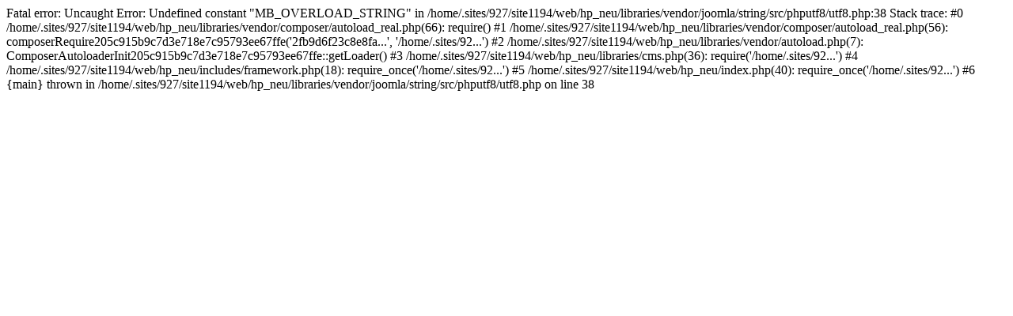

--- FILE ---
content_type: text/html; charset=UTF-8
request_url: http://www.pfadfinder-wattens.at/hp_neu/index.php/kalender
body_size: 1020
content:

Fatal error: Uncaught Error: Undefined constant "MB_OVERLOAD_STRING" in /home/.sites/927/site1194/web/hp_neu/libraries/vendor/joomla/string/src/phputf8/utf8.php:38
Stack trace:
#0 /home/.sites/927/site1194/web/hp_neu/libraries/vendor/composer/autoload_real.php(66): require()
#1 /home/.sites/927/site1194/web/hp_neu/libraries/vendor/composer/autoload_real.php(56): composerRequire205c915b9c7d3e718e7c95793ee67ffe('2fb9d6f23c8e8fa...', '/home/.sites/92...')
#2 /home/.sites/927/site1194/web/hp_neu/libraries/vendor/autoload.php(7): ComposerAutoloaderInit205c915b9c7d3e718e7c95793ee67ffe::getLoader()
#3 /home/.sites/927/site1194/web/hp_neu/libraries/cms.php(36): require('/home/.sites/92...')
#4 /home/.sites/927/site1194/web/hp_neu/includes/framework.php(18): require_once('/home/.sites/92...')
#5 /home/.sites/927/site1194/web/hp_neu/index.php(40): require_once('/home/.sites/92...')
#6 {main}
  thrown in /home/.sites/927/site1194/web/hp_neu/libraries/vendor/joomla/string/src/phputf8/utf8.php on line 38
